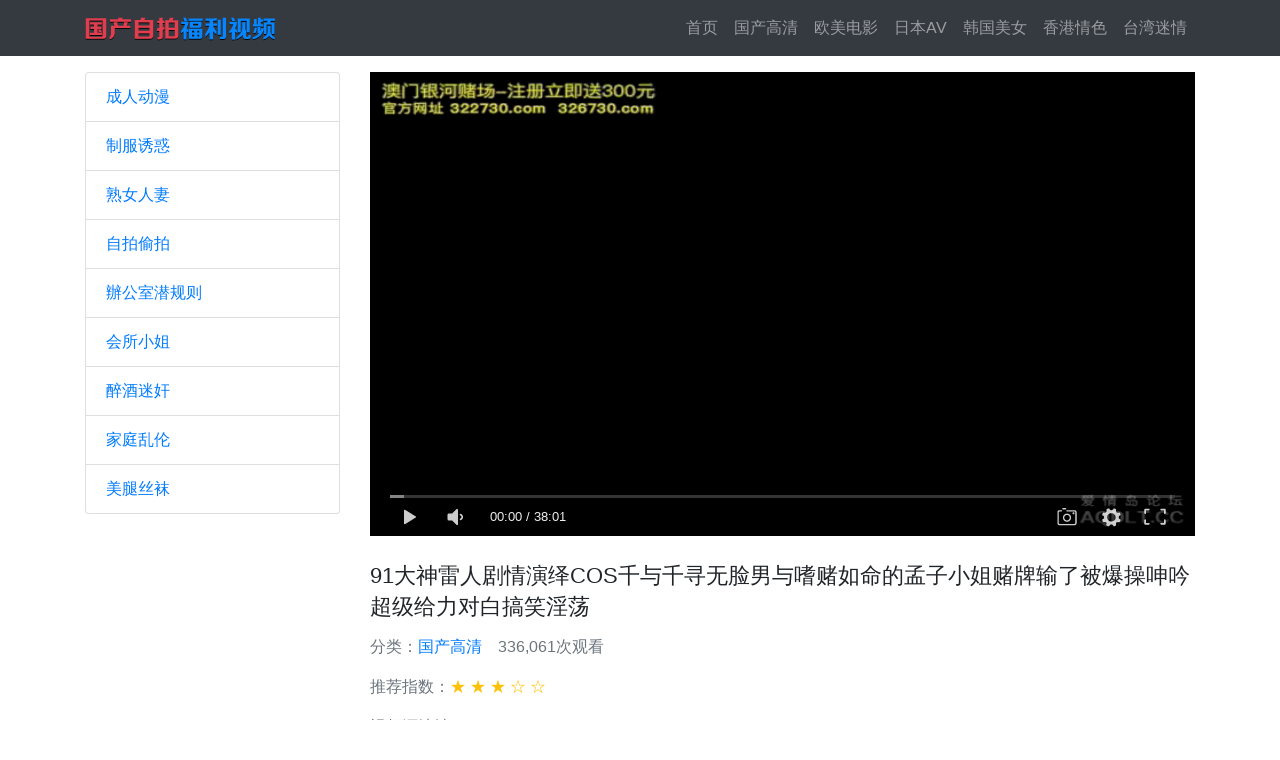

--- FILE ---
content_type: text/html; charset=UTF-8
request_url: http://www.aqd4683.com/play.html?id=1967
body_size: 5303
content:
<!DOCTYPE html>
<html lang="en">
<head>
    <meta charset="utf-8">
    <meta name="viewport" content="width=device-width, initial-scale=1, shrink-to-fit=no">
    <title>91大神雷人剧情演绎COS千与千寻无脸男与嗜赌如命的孟子小姐赌牌输了被爆操呻吟超级给力对白搞笑淫荡_爱情岛论坛独家提供</title>
    <meta name="keywords" content="爱情岛,爱情岛论坛,爱情岛论坛视频,爱情岛论坛网站,爱情岛论坛亚洲,爱情岛论坛免费视频,亚洲偷拍自拍,国产自拍福利视频">
    <meta name="description" content="爱情岛论坛致力于打造全球领先的免费视频在线观看网站平台,爱情岛论坛以丰富的内容、极致的观看体验，为广大网友提供优质的服务！">

    <!-- This is site optimized with the 500WPress SEO plugin v1.0.1 -->
    <link rel="canonical" href="http://www.aqd4683.com/play.html?id=1967" />
    <meta property="og:locale" content="zh-CN" />
    <meta property="og:type" content="video" />
    <meta property="og:title" content="91大神雷人剧情演绎COS千与千寻无脸男与嗜赌如命的孟子小姐赌牌输了被爆操呻吟超级给力对白搞笑淫荡_爱情岛论坛独家提供" />
    <meta property="og:description" content="爱情岛论坛致力于打造全球领先的免费视频在线观看网站平台,爱情岛论坛以丰富的内容、极致的观看体验，为广大网友提供优质的服务！" />
    <meta property="og:url" content="http://www.aqd4683.com/play.html?id=1967" />
    <meta property="og:site_name" content="爱情岛论坛独家提供" />
    <meta property="article:tag" content="無碼" />
    <meta property="article:tag" content="酒店" />
    <meta property="article:tag" content="Cosplay" />
    <meta property="article:tag" content="后入" />
    <meta property="article:tag" content="絲襪" />
    <!-- / 500WPress SEO plugin -->
    <link href="https://s0.pstatp.com/cdn/expire-10-y/twitter-bootstrap/4.2.1/css/bootstrap.min.css" rel="stylesheet">
    <link href="https://s4.pstatp.com/cdn/expire-10-y/dplayer/1.25.0/DPlayer.min.css" rel="stylesheet">
    <script>
        var _hmt = _hmt || [];(function() {var hm = document.createElement("script");hm.src = "https://hm.baidu.com/hm.js?35c22b2dccf57d24d1dacad16856afe5";var s = document.getElementsByTagName("script")[0];s.parentNode.insertBefore(hm, s);})();        (function(){var bp=document.createElement("script");var p=window.location.protocol.split(":")[0];if(p==="https"){bp.src="https://zz.bdstatic.com/linksubmit/push.js";}else{bp.src="http://push.zhanzhang.baidu.com/push.js";}var s=document.getElementsByTagName("script")[0];s.parentNode.insertBefore(bp,s);})();        var CONFIG = {"urls":["\/go1","\/go2"],"android":"https:\/\/app.aqdlt.app\/v1\/aqdlt_android_0828.apk","adurl":"aqdlt.com"};    </script>
    <style>
    body {padding-top: 56px;}
    h4 {font-size:1.4rem;line-height:140%;}
    h4.card-title {font-size: 1rem;line-height:170%;margin-bottom:0;font-size: .9em;max-height: 75px;overflow: hidden;text-overflow: ellipsis;display: -webkit-box;-webkit-line-clamp: 3;-webkit-box-orient: vertical;}
    .card .card-body {padding: 1rem .6rem;}
    .navbar-brand{padding-top:0;padding-bottom:0;}
    .card .card-title a{text-decoration:none;}
    .card .card-img-link {position:relative;}
    .card .card-img-link .badge {position:absolute;right:.75rem;bottom:.5rem;padding:.5rem .8rem;background-color: rgb(0, 0, 0, .7) !important;}
    .side-box {margin-top:20px;}
    .side-box img {max-width: 100%;}
    @media (max-width: 992px) {.se-side-box {display:none;}}
    #video-player {height: 100%;}
    .video-meta {padding: 5px 0;}
    .video-meta span {margin-right: 1rem;}
    .video-meta span.badge {padding:0.5rem;margin-right: .2rem;font-weight: normal;font-size: 100%;margin-bottom:.2rem;}
    .video-content {line-height: 180%;font-size: .9rem;}
    .video-content img {max-width:100%;width:100%;}
    .thead {border-bottom: 1px solid #EFEFEF;font-size: 1.25rem;padding-bottom: .5rem;}
    .tadbox a {display: block;margin-bottom: .3rem;}
    .tadbox a img {max-width: 100%;width:100%;}
    #video-ad-cover{height: 155px;width:345px;position: absolute;left:50%;top:50%;margin-top:-78px;margin-left:-172px;z-index:9999;display:none;}
    #video-ad-cover img {max-width:100%;max-height:100%;}
    #video-ad-cover a {display:block;}
    @media (max-width: 768px) {#video-ad-cover{height:103px;width:230px;margin-left:-110px;margin-top:-52px;}}
    #go-To-top{width:2.5rem;height:2.5rem;line-height:2.5rem;position: fixed;right: .6rem;bottom: .6rem;background: rgba(220, 53, 9, 0.8);color: #ffffff;text-align: center;border-radius: 2px;z-index: 1;display: none;}
    </style>
</head>
<body>
<nav class="navbar navbar-expand-lg navbar-dark bg-dark fixed-top">
    <div class="container">
        <a class="navbar-brand" href="/"><img src="/static/4/logo.png" title="爱情岛论坛独家提供" /></a>
        <button class="navbar-toggler" type="button" data-toggle="collapse" data-target="#navbarResponsive" aria-controls="navbarResponsive" aria-expanded="false" aria-label="Toggle navigation">
        <span class="navbar-toggler-icon"></span>
        </button>
        <div class="collapse navbar-collapse" id="navbarResponsive">
            <ul class="navbar-nav ml-auto">
                <li class="nav-item"><a class="nav-link" href="/">首页<span class="sr-only">(current)</span></a></li>
                                <li class="nav-item"><a class="nav-link" href="/index.html?cate=cn">国产高清</a></li>
                                <li class="nav-item"><a class="nav-link" href="/index.html?cate=west">欧美电影</a></li>
                                <li class="nav-item"><a class="nav-link" href="/index.html?cate=jp">日本AV</a></li>
                                <li class="nav-item"><a class="nav-link" href="/index.html?cate=kr">韩国美女</a></li>
                                <li class="nav-item"><a class="nav-link" href="/index.html?cate=hk">香港情色</a></li>
                                <li class="nav-item"><a class="nav-link" href="/index.html?cate=tw">台湾迷情</a></li>
                            </ul>
        </div>
    </div>
</nav>
<!-- Page Content -->
<div class="container play-page">
	<div class="row">
		<div class="col-lg-3">
    <h1 class="my-3"></h1>
    <div class="list-group">
                <a href="index.html?tag=cartoon" class="list-group-item">成人动漫</a>
                <a href="index.html?tag=uniform-cosplay" class="list-group-item">制服诱惑</a>
                <a href="index.html?tag=woman" class="list-group-item">熟女人妻</a>
                <a href="index.html?tag=zipai-toupai" class="list-group-item">自拍偷拍</a>
                <a href="index.html?tag=office-ol" class="list-group-item">辦公室潜规则</a>
                <a href="index.html?tag=lady" class="list-group-item">会所小姐</a>
                <a href="index.html?tag=adultery" class="list-group-item">醉酒迷奸</a>
                <a href="index.html?tag=fornication" class="list-group-item">家庭乱伦</a>
                <a href="index.html?tag=stockings" class="list-group-item">美腿丝袜</a>
            </div>
</div>
		<!-- /.col-lg-3 -->
		<div class="col-lg-9">
			<div class="embed-responsive embed-responsive-16by9 mt-3">
				<div id="video-player-wrap" class="embed-responsive-item">
					<div id="video-player"></div>
					<div id="video-ad-cover"><a href="/xplay?token=aHR0cHM6Ly8zOC44NS4yNDkuMjQ6Mzg5MDgvdmlkZW9zL3BsYXkvMTk2Ny5odG1s" target="_blank"><img src="https://cdn.aqdstatic.com:966/xzq/4/wholev.gif" /></a></div>
				</div>
			</div>
			<h4 class="mt-4">91大神雷人剧情演绎COS千与千寻无脸男与嗜赌如命的孟子小姐赌牌输了被爆操呻吟超级给力对白搞笑淫荡</h4>
			<div class="video-meta text-muted">
				<p><span>分类：<a href="index.html?cate=cn" target="_blank">国产高清</a></span><span>336,061次观看</span></p>
				<p>推荐指数：<span class="text-warning">&#9733; &#9733; &#9733; &#9734; &#9734;</span></p>
				<p><span>视频源地址：<a href="/xplay?token=aHR0cHM6Ly8zOC44NS4yNDkuMjQ6Mzg5MDgvdmlkZW9zL3BsYXkvMTk2Ny5odG1s" target="_blank">https://38.85.249.24:38908/videos/play/1967.html</a></span><p>
				<p>视频标签：
											<span class="badge badge-danger">無碼</span>
											<span class="badge badge-danger">酒店</span>
											<span class="badge badge-danger">Cosplay</span>
											<span class="badge badge-danger">后入</span>
											<span class="badge badge-danger">絲襪</span>
									</p>
			</div>
			<div class="video-content text-muted my-4"></div>
			<h5 class="thead mt-4 mb-4 text-danger">分类随机视频</h5>
			<div class="row">
								<div class="col-lg-3 col-md-6 col-6 mb-3">
					<div class="card h-100">
						<a href="/play.html?id=2064" class="card-img-link" target="_blank">
							<img class="card-img-top lazy" data-original="https://img0.fuqiu1688.com:606/thumbs/002/2064_cover_480x270.jpg" src="https://p1.bdxiguaimg.com/origin/pgc-image/8a4a4dac9a7941e6b89780b83676b1db" alt="大神级作品国产小青蛙系列第四部3P粉丝老婆淫妻偿还绿帽债 ">
							<span class="badge badge-dark">43:53</span>
						</a>
						<div class="card-body">
							<h4 class="card-title"><a href="/play.html?id=2064" target="_blank">大神级作品国产小青蛙系列第四部3P粉丝老婆淫妻偿还绿帽债 </a></h4>
						</div>
					</div>
				</div>
								<div class="col-lg-3 col-md-6 col-6 mb-3">
					<div class="card h-100">
						<a href="/play.html?id=1346" class="card-img-link" target="_blank">
							<img class="card-img-top lazy" data-original="https://img2.fuqiu1688.com:606/thumbs/001/1346_cover_480x270.jpg" src="https://p1.bdxiguaimg.com/origin/pgc-image/8a4a4dac9a7941e6b89780b83676b1db" alt="小旅馆嫖妓戴着帽子出来捞外快的气质良家少妇说她以前喜欢看A片每晚搞几次">
							<span class="badge badge-dark">18:05</span>
						</a>
						<div class="card-body">
							<h4 class="card-title"><a href="/play.html?id=1346" target="_blank">小旅馆嫖妓戴着帽子出来捞外快的气质良家少妇说她以前喜欢看A片每晚搞几次</a></h4>
						</div>
					</div>
				</div>
								<div class="col-lg-3 col-md-6 col-6 mb-3">
					<div class="card h-100">
						<a href="/play.html?id=2518" class="card-img-link" target="_blank">
							<img class="card-img-top lazy" data-original="https://img6.fuqiu1688.com:606/thumbs/002/2518_cover_480x270.jpg" src="https://p1.bdxiguaimg.com/origin/pgc-image/8a4a4dac9a7941e6b89780b83676b1db" alt="极品美乳女神魅心宿营帐篷内玩嫩逼美乳 高潮浪叫呻吟不停 到车上接着玩 淫语对白 完美露脸">
							<span class="badge badge-dark">32:31</span>
						</a>
						<div class="card-body">
							<h4 class="card-title"><a href="/play.html?id=2518" target="_blank">极品美乳女神魅心宿营帐篷内玩嫩逼美乳 高潮浪叫呻吟不停 到车上接着玩 淫语对白 完美露脸</a></h4>
						</div>
					</div>
				</div>
								<div class="col-lg-3 col-md-6 col-6 mb-3">
					<div class="card h-100">
						<a href="/play.html?id=1739" class="card-img-link" target="_blank">
							<img class="card-img-top lazy" data-original="https://img3.fuqiu1688.com:606/thumbs/001/1739_cover_480x270.jpg" src="https://p1.bdxiguaimg.com/origin/pgc-image/8a4a4dac9a7941e6b89780b83676b1db" alt="微博红人大奶无毛逼靓妹软软趴在床单上VIP收费诱人视频">
							<span class="badge badge-dark">1:09:56</span>
						</a>
						<div class="card-body">
							<h4 class="card-title"><a href="/play.html?id=1739" target="_blank">微博红人大奶无毛逼靓妹软软趴在床单上VIP收费诱人视频</a></h4>
						</div>
					</div>
				</div>
								<div class="col-lg-3 col-md-6 col-6 mb-3">
					<div class="card h-100">
						<a href="/play.html?id=1602" class="card-img-link" target="_blank">
							<img class="card-img-top lazy" data-original="https://img2.fuqiu1688.com:606/thumbs/001/1602_cover_480x270.jpg" src="https://p1.bdxiguaimg.com/origin/pgc-image/8a4a4dac9a7941e6b89780b83676b1db" alt="外站流出商場女廁全景TP其中有兩個黑絲售貨員">
							<span class="badge badge-dark">09:00</span>
						</a>
						<div class="card-body">
							<h4 class="card-title"><a href="/play.html?id=1602" target="_blank">外站流出商場女廁全景TP其中有兩個黑絲售貨員</a></h4>
						</div>
					</div>
				</div>
								<div class="col-lg-3 col-md-6 col-6 mb-3">
					<div class="card h-100">
						<a href="/play.html?id=2606" class="card-img-link" target="_blank">
							<img class="card-img-top lazy" data-original="https://img6.fuqiu1688.com:606/thumbs/002/2606_cover_480x270.jpg" src="https://p1.bdxiguaimg.com/origin/pgc-image/8a4a4dac9a7941e6b89780b83676b1db" alt="[島主推薦]精彩剧情演绎姐姐不在家姐夫看淫片欲火浑身强上小姨子呻吟超大超刺激">
							<span class="badge badge-dark">20:31</span>
						</a>
						<div class="card-body">
							<h4 class="card-title"><a href="/play.html?id=2606" target="_blank">[島主推薦]精彩剧情演绎姐姐不在家姐夫看淫片欲火浑身强上小姨子呻吟超大超刺激</a></h4>
						</div>
					</div>
				</div>
								<div class="col-lg-3 col-md-6 col-6 mb-3">
					<div class="card h-100">
						<a href="/play.html?id=2259" class="card-img-link" target="_blank">
							<img class="card-img-top lazy" data-original="https://img3.fuqiu1688.com:606/thumbs/002/2259_cover_480x270.jpg" src="https://p1.bdxiguaimg.com/origin/pgc-image/8a4a4dac9a7941e6b89780b83676b1db" alt="剧情演绎野兽父亲看片欲火焚身 偷偷潜入漂亮女儿房间 爆操睡梦中女儿 淫语内射">
							<span class="badge badge-dark">18:29</span>
						</a>
						<div class="card-body">
							<h4 class="card-title"><a href="/play.html?id=2259" target="_blank">剧情演绎野兽父亲看片欲火焚身 偷偷潜入漂亮女儿房间 爆操睡梦中女儿 淫语内射</a></h4>
						</div>
					</div>
				</div>
								<div class="col-lg-3 col-md-6 col-6 mb-3">
					<div class="card h-100">
						<a href="/play.html?id=2204" class="card-img-link" target="_blank">
							<img class="card-img-top lazy" data-original="https://img4.fuqiu1688.com:606/thumbs/002/2204_cover_480x270.jpg" src="https://p1.bdxiguaimg.com/origin/pgc-image/8a4a4dac9a7941e6b89780b83676b1db" alt="国产比女人还美的伪娘赵恩静性感网眼蕾丝在家与直男啪啪啪">
							<span class="badge badge-dark">14:41</span>
						</a>
						<div class="card-body">
							<h4 class="card-title"><a href="/play.html?id=2204" target="_blank">国产比女人还美的伪娘赵恩静性感网眼蕾丝在家与直男啪啪啪</a></h4>
						</div>
					</div>
				</div>
							</div>

		</div>
		<!-- /.col-lg-9 -->
	</div>
	<!-- /.row -->
</div>
<!-- /.container -->

<!-- Footer -->
<footer class="py-4 bg-dark">
    <div class="container">
        <p class="text-center text-muted mb-2">
            本站视频均为互联网采集，本站不对视频负任何版权和责任！
        </p>
        <p class="m-0 text-center text-white">
            Copyright &copy; 爱情岛论坛独家提供 2026 版权所有
        </p>
    </div>
</footer>
<a href="javascript:;" id="go-To-top"><img src="/static/4/arrow_top.png" /></a>
<script src="https://s4.pstatp.com/cdn/expire-10-y/jquery/3.3.1/jquery.min.js"></script>
<script src="https://s4.pstatp.com/cdn/expire-10-y/jquery.lazyload/1.9.1/jquery.lazyload.min.js"></script>
<script src="https://s0.pstatp.com/cdn/expire-10-y/twitter-bootstrap/4.2.1/js/bootstrap.bundle.min.js"></script>
<script type="text/javascript">
$(function(){

    $(window).scroll(function(){
        if ($(this).scrollTop() > 100) {
            $('#go-To-top').fadeIn();
        } else {
            $('#go-To-top').fadeOut();
        }
    });

    $('#go-To-top').click(function(){
        $('html ,body').animate({scrollTop: 0}, 300);
        return false;
    });

    $("#btn-refresh").click(function(){
        $('html ,body').animate({scrollTop: 0}, 300, function(){
            window.location.reload();
        });
    });
});
</script>
<script src="https://s4.pstatp.com/cdn/expire-10-y/hls.js/0.10.1/hls.min.js"></script>
<script src="https://s4.pstatp.com/cdn/expire-10-y/dplayer/1.25.0/DPlayer.min.js"></script>
<script>
var playingTime = 1;
var countPlayingTimer = null;
var webUrl = (CONFIG && CONFIG.adurl) ? CONFIG.adurl : "";
$(function(){

	$("img.lazy").lazyload({
		effect : "fadeIn",
		threshold : 1,
		skip_invisible : false,
		failure_limit : 2
	});

	const dp = new DPlayer({
		container: document.getElementById('video-player'),
		screenshot : true,
		video: {
			url: 'https://cdn.aqd-tv.com/video/fe9232c5/playlist/fe9232c5.m3u8',
			type: 'hls',
			pic : 'https://img7.fuqiu1688.com:606/thumbs/001/1967_cover_480x270.jpg'
		}
	});

	dp.on('play', () => {
		var rt = Math.round(Math.random() * (8 - 1))
		if (webUrl == "") return;
		$("#video-ad-cover").fadeOut();
		setTimeout(() => {
			dp.notice("更多精彩尽在 " + webUrl, 3 * 1000)
		}, rt * 1e3);
	});

	dp.on('seeked', () => {
		var ts = dp.video.currentTime;
		var rt = Math.round(Math.random() * (8 - 1))
		window.clearInterval(countPlayingTimer);
		if (ts < 3) return;
		if (webUrl == "") return;
		setTimeout(() => {
			dp.notice("更多精彩尽在 " + webUrl, 3 * 1000)
		},  rt * 1e3);
	});

	dp.on('seeking', () => {
		window.clearInterval(countPlayingTimer);
	});

	dp.on('pause', () => {
		window.clearInterval(countPlayingTimer);
	});
	
	dp.on('playing', () => {
		window.countPlayingTimer = setInterval(() => {
			console.log(playingTime);
			playingTime++;
			if (playingTime > 60) 
			{
				playingTime = 1;
				$("#video-ad-cover").fadeIn();
				dp.pause();
			}
		}, 1e3)
	});
});
</script>
</body>
</html>